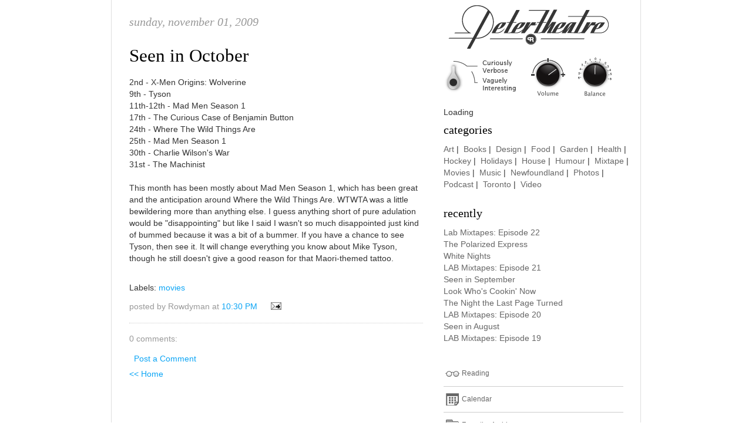

--- FILE ---
content_type: text/html; charset=UTF-8
request_url: http://blog.petertheatre.com/2009/11/seen-in-october.html
body_size: 6422
content:
<!DOCTYPE html PUBLIC "-//W3C//DTD XHTML 1.0 Strict//EN" "http://www.w3.org/TR/xhtml1/DTD/xhtml1-strict.dtd">

<html xmlns="http://www.w3.org/1999/xhtml" xml:lang="en" lang="en">
<head>
<!-- August 14, 2010: this version of petertheatre template -->

<title>PeterTheatre: Absurdly Quotidian</title>

<link href="http://www.petertheatre.com/styles/slider.css" rel="stylesheet" type="text/css">
<link href="http://www.petertheatre.com/styles/pt-styles.css" rel="stylesheet" type="text/css">
<link href="http://www.petertheatre.com/styles/icons.css" rel="stylesheet" type="text/css">

<script language="javascript" type="text/javascript" src="http://www.petertheatre.com/scripts/slider.js"></script>
 

<script type="text/javascript">(function() { (function(){function b(g){this.t={};this.tick=function(h,m,f){var n=f!=void 0?f:(new Date).getTime();this.t[h]=[n,m];if(f==void 0)try{window.console.timeStamp("CSI/"+h)}catch(q){}};this.getStartTickTime=function(){return this.t.start[0]};this.tick("start",null,g)}var a;if(window.performance)var e=(a=window.performance.timing)&&a.responseStart;var p=e>0?new b(e):new b;window.jstiming={Timer:b,load:p};if(a){var c=a.navigationStart;c>0&&e>=c&&(window.jstiming.srt=e-c)}if(a){var d=window.jstiming.load;
c>0&&e>=c&&(d.tick("_wtsrt",void 0,c),d.tick("wtsrt_","_wtsrt",e),d.tick("tbsd_","wtsrt_"))}try{a=null,window.chrome&&window.chrome.csi&&(a=Math.floor(window.chrome.csi().pageT),d&&c>0&&(d.tick("_tbnd",void 0,window.chrome.csi().startE),d.tick("tbnd_","_tbnd",c))),a==null&&window.gtbExternal&&(a=window.gtbExternal.pageT()),a==null&&window.external&&(a=window.external.pageT,d&&c>0&&(d.tick("_tbnd",void 0,window.external.startE),d.tick("tbnd_","_tbnd",c))),a&&(window.jstiming.pt=a)}catch(g){}})();window.tickAboveFold=function(b){var a=0;if(b.offsetParent){do a+=b.offsetTop;while(b=b.offsetParent)}b=a;b<=750&&window.jstiming.load.tick("aft")};var k=!1;function l(){k||(k=!0,window.jstiming.load.tick("firstScrollTime"))}window.addEventListener?window.addEventListener("scroll",l,!1):window.attachEvent("onscroll",l);
 })();</script><meta http-equiv="Content-Type" content="text/html; charset=UTF-8" />
<meta name="generator" content="Blogger" />
<link rel="icon" type="image/vnd.microsoft.icon" href="https://www.blogger.com/favicon.ico"/>
<link rel="alternate" type="application/atom+xml" title="Peter Theatre - Atom" href="http://blog.petertheatre.com/feeds/posts/default" />
<link rel="alternate" type="application/rss+xml" title="Peter Theatre - RSS" href="http://blog.petertheatre.com/feeds/posts/default?alt=rss" />
<link rel="service.post" type="application/atom+xml" title="Peter Theatre - Atom" href="https://www.blogger.com/feeds/4085213/posts/default" />
<link rel="alternate" type="application/atom+xml" title="Peter Theatre - Atom" href="http://blog.petertheatre.com/feeds/6480238597084902496/comments/default" />
<link rel="stylesheet" type="text/css" href="https://www.blogger.com/static/v1/v-css/1601750677-blog_controls.css"/>
<link rel="stylesheet" type="text/css" href="https://www.blogger.com/dyn-css/authorization.css?targetBlogID=4085213&zx=6ce9e34b-649d-4c0b-aaa9-ace4c62e4880"/>



<style type="text/css">
<!-- hides blogger navbar -->
#navbar-iframe {display:none !important;}


</style>
<meta name='google-adsense-platform-account' content='ca-host-pub-1556223355139109'/>
<meta name='google-adsense-platform-domain' content='blogspot.com'/>
<!-- --><style type="text/css">@import url(https://www.blogger.com/static/v1/v-css/navbar/3334278262-classic.css);
div.b-mobile {display:none;}
</style>

</head>
<link rel="icon" type="image/vnd.microsoft.icon" href="http://creativeleap.ca/favicon.ico"/>

<body><script type="text/javascript">
    function setAttributeOnload(object, attribute, val) {
      if(window.addEventListener) {
        window.addEventListener('load',
          function(){ object[attribute] = val; }, false);
      } else {
        window.attachEvent('onload', function(){ object[attribute] = val; });
      }
    }
  </script>
<div id="navbar-iframe-container"></div>
<script type="text/javascript" src="https://apis.google.com/js/platform.js"></script>
<script type="text/javascript">
      gapi.load("gapi.iframes:gapi.iframes.style.bubble", function() {
        if (gapi.iframes && gapi.iframes.getContext) {
          gapi.iframes.getContext().openChild({
              url: 'https://www.blogger.com/navbar/4085213?origin\x3dhttp://blog.petertheatre.com',
              where: document.getElementById("navbar-iframe-container"),
              id: "navbar-iframe"
          });
        }
      });
    </script>

<!-- Begin #content -->
<div id="content">


<!-- Begin #main -->
<div id="main"><div id="main2">



  
  <h2 class="date-header">Sunday, November 01, 2009</h2>
  

  
     
  <!-- Begin .post -->
  <div class="post"><a name="6480238597084902496"></a>
         
    <h1 class="post-title">
	 
    </h1>
        

<div class="post-body">
	<div>
      <div style="clear:both;"></div><h1>Seen in October&nbsp;</h1><p>2nd - X-Men Origins: Wolverine<br>9th - Tyson<br>11th-12th - Mad Men Season 1<br>17th - The Curious Case of Benjamin Button<br>24th - Where The Wild Things Are<br>25th -  Mad Men Season 1<br>30th - Charlie Wilson&#39;s War<br>31st - The Machinist<br /><br />This month has been mostly about Mad Men Season 1, which has been great and the anticipation around Where the Wild Things Are. WTWTA was a little bewildering more than anything else. I guess anything short of pure adulation would be "disappointing" but like I said I wasn't so much disappointed just kind of bummed because it was a bit of a bummer.  If you have a chance to see Tyson, then see it. It will change everything you know about Mike Tyson, though he still doesn't give a good reason for that Maori-themed tattoo.<div style="clear:both; padding-bottom:0.25em"></div><p class="blogger-labels">Labels: <a rel='tag' href="http://blog.petertheatre.com/search/label/movies">movies</a></p>

   
 </div>
    </div>
    
<p class="post-footer">
      <em>posted by Rowdyman at <a href="http://blog.petertheatre.com/2009/11/seen-in-october.html" title="permanent link">10:30 PM</a></em>
        <span class="item-action"><a href="https://www.blogger.com/email-post/4085213/6480238597084902496" title="Email Post"><img class="icon-action" alt="" src="https://resources.blogblog.com/img/icon18_email.gif" height="13" width="18"/></a></span><span class="item-control blog-admin pid-801870661"><a style="border:none;" href="https://www.blogger.com/post-edit.g?blogID=4085213&postID=6480238597084902496&from=pencil" title="Edit Post"><img class="icon-action" alt="" src="https://resources.blogblog.com/img/icon18_edit_allbkg.gif" height="18" width="18"></a></span>

</p>
  
</div>
  <!-- End .post -->
  
  
  
  <!-- Begin #comments -->
 
  <div id="comments">

	<a name="comments"></a>
        <h4>0 Comments:</h4>
        <dl id="comments-block">
      
    </dl>
		<p class="comment-timestamp">

    <a class="comment-link" href="https://www.blogger.com/comment/fullpage/post/4085213/6480238597084902496" onclick="window.open(this.href, 'bloggerPopup', 'toolbar=0,scrollbars=1,location=0,statusbar=1,menubar=0,resizable=1,width=400,height=450');return false;">Post a Comment</a>
    </p>
    
   

		<p class="comment-timestamp">
	<a href="http://blog.petertheatre.com/">&lt;&lt; Home</a>
    </p>
    </div>



  <!-- End #comments -->


</div></div>
<!-- End #main -->





<!-- Begin #sidebar -->
<div id="sidebar" style="text-align:left;">


  <!-- Begin #profile-container 

   
   
   End #profile -->

<div>

<a href="http://peterverse.blogspot.com/" title="Back to Main."><img src="http://www.petertheatre.com/graphics/pt-block.png"/></a><br/><br/>


<!---Search -->
<div id="cse" style="width:100%">Loading</div>
<script src="http://www.google.com/jsapi" type="text/javascript"></script>
<script type="text/javascript">
  google.load('search', '1', {language : 'en'});
  google.setOnLoadCallback(function(){
    var customSearchControl = new google.search.CustomSearchControl('017335050190617513133:gimvm0nm_9y');
    customSearchControl.setResultSetSize(google.search.Search.FILTERED_CSE_RESULTSET);
    customSearchControl.draw('cse');
  }, true);
</script>
<link rel="stylesheet" href="http://www.google.com/cse/style/look/minimalist.css" type="text/css" />
<style type="text/css">
  .gsc-control-cse {
    font-family: Arial, sans-serif;
	background-image:url(http://www.petertheatre.com/graphics/css/body-bg.jpg);
	background-repeat:repeat-x;
	background-position:0px -24px;
  }
  input.gsc-input {
    border-color: #777777;
  }
  input.gsc-search-button {
    border-color: #333333;
    background-color: #333333;
  }
  .gsc-tabHeader.gsc-tabhInactive {
    border-color: #777777;
    background-color: #777777;
  }
  .gsc-tabHeader.gsc-tabhActive {
    border-color: #333333;
    background-color: #333333;
  }
  .gsc-tabsArea {
    border-color: #333333;
  }
  .gsc-webResult.gsc-result {
    border-color: #FFFFFF;
    background-color: #FFFFFF;
  }
  .gsc-webResult.gsc-result:hover {
    border-color: #000000;
    background-color: #FFFFFF;
  }
  .gs-webResult.gs-result a.gs-title:link,
  .gs-webResult.gs-result a.gs-title:link b {
    color: #444444;
  }
  .gs-webResult.gs-result a.gs-title:visited,
  .gs-webResult.gs-result a.gs-title:visited b {
    color: #444444;
  }
  .gs-webResult.gs-result a.gs-title:hover,
  .gs-webResult.gs-result a.gs-title:hover b {
    color: #444444;
  }
  .gs-webResult.gs-result a.gs-title:active,
  .gs-webResult.gs-result a.gs-title:active b {
    color: #777777;
  }
  .gsc-cursor-page {
    color: #444444;
  }
  a.gsc-trailing-more-results:link {
    color: #444444;
  }
  .gs-webResult.gs-result .gs-snippet {
    color: #333333;
  }
  .gs-webResult.gs-result .gs-visibleUrl {
    color: #000000;
  }
  .gs-webResult.gs-result .gs-visibleUrl-short {
    color: #000000;
  }
  .gsc-cursor-box {
    border-color: #FFFFFF;
  }
  .gsc-results .gsc-cursor-page {
    border-color: #777777;
    background-color: #FFFFFF;
  }
  .gsc-results .gsc-cursor-page.gsc-cursor-current-page {
    border-color: #333333;
    background-color: #333333;
  }
  .gs-promotion.gs-result {
    border-color: #CCCCCC;
    background-color: #E6E6E6;
  }
  .gs-promotion.gs-result a.gs-title:link {
    color: #0000CC;
  }
  .gs-promotion.gs-result a.gs-title:visited {
    color: #0000CC;
  }
  .gs-promotion.gs-result a.gs-title:hover {
    color: #444444;
  }
  .gs-promotion.gs-result a.gs-title:active {
    color: #00CC00;
  }
  .gs-promotion.gs-result .gs-snippet {
    color: #333333;
  }
  .gs-promotion.gs-result .gs-visibleUrl,
  .gs-promotion.gs-result .gs-visibleUrl-short {
    color: #00CC00;
  }
</style>
<!---Search Ends -->


<h2 class="sidebar-title">Categories</h2>
<ul id="categories">
    <li>
    <a href="http://peterverse.blogspot.com/search/label/art">Art</a>&nbsp;|&nbsp; 
    <a href="http://peterverse.blogspot.com/search/label/books">Books</a>&nbsp;|&nbsp;
    <a href="http://peterverse.blogspot.com/search/label/design">Design</a>&nbsp;|&nbsp; 
    <a href="http://peterverse.blogspot.com/search/label/food">Food</a>&nbsp;|&nbsp; 
    <a href="http://peterverse.blogspot.com/search/label/garden">Garden</a>&nbsp;|&nbsp; 
    <a href="http://peterverse.blogspot.com/search/label/health">Health</a>&nbsp;|&nbsp; 
    <a href="http://peterverse.blogspot.com/search/label/hockey">Hockey</a>&nbsp;|&nbsp;
    <a href="http://peterverse.blogspot.com/search/label/holidays">Holidays</a>&nbsp;|&nbsp; 
    <a href="http://peterverse.blogspot.com/search/label/house">House</a>&nbsp;|&nbsp; 
    <a href="http://peterverse.blogspot.com/search/label/humour">Humour</a>&nbsp;|&nbsp; 
    <a href="http://peterverse.blogspot.com/search/label/mixtape">Mixtape</a>&nbsp;|&nbsp;  
    <a href="http://peterverse.blogspot.com/search/label/movies">Movies</a>&nbsp;|&nbsp; 
    <a href="http://peterverse.blogspot.com/search/label/music">Music</a>&nbsp;|&nbsp; 
    <a href="http://peterverse.blogspot.com/search/label/Newfoundland">Newfoundland</a>&nbsp;|&nbsp; 
    <a href="http://peterverse.blogspot.com/search/label/photos">Photos</a>&nbsp;|&nbsp; 
    <a href="http://peterverse.blogspot.com/search/label/podcast">Podcast</a>&nbsp;|&nbsp; 
    <a href="http://peterverse.blogspot.com/search/label/Toronto">Toronto</a>&nbsp;|&nbsp; 
    <a href="http://peterverse.blogspot.com/search/label/video">Video</a>
    </li>
</ul>


<h2 class="sidebar-title">Recently</h2>
   <ul id="recently">
    
        <li><a href="http://blog.petertheatre.com/2009/10/lab-mixtapes-episode-22_16.html">Lab Mixtapes: Episode 22</a></li>
     
        <li><a href="http://blog.petertheatre.com/2009/10/its-uncanny.html">The Polarized Express</a></li>
     
        <li><a href="http://blog.petertheatre.com/2009/10/white-nights.html">White Nights</a></li>
     
        <li><a href="http://blog.petertheatre.com/2009/10/lab-mixtapes-episode-21.html">LAB Mixtapes: Episode 21</a></li>
     
        <li><a href="http://blog.petertheatre.com/2009/09/seen-in-september.html">Seen in September</a></li>
     
        <li><a href="http://blog.petertheatre.com/2009/09/look-whos-cookin-now.html">Look Who&#39;s Cookin&#39; Now</a></li>
     
        <li><a href="http://blog.petertheatre.com/2009/09/night-last-page-turned.html">The Night the Last Page Turned</a></li>
     
        <li><a href="http://blog.petertheatre.com/2009/09/lab-mixtapes-episode-20.html">LAB Mixtapes: Episode 20</a></li>
     
        <li><a href="http://blog.petertheatre.com/2009/09/seen-in-august.html">Seen in August</a></li>
     
        <li><a href="http://blog.petertheatre.com/2009/08/lab-mixtapes-episode-19.html">LAB Mixtapes: Episode 19</a></li>
     
  </ul>
 
</div>


<!-- Photos placeholder	
<div class="dhtmlgoodies_question"><span class="pics">Photos</span></div>

<div class="dhtmlgoodies_answer">
  
 <div>
Photos Go Here?
  </div>
</div>
-->	

<div class="dhtmlgoodies_question"><span class="reading">Reading</span></div>

	<div class="dhtmlgoodies_answer">
		<div>
			<object data="http://booksondeck.blogspot.com/" type="text/html"  height="400"></object>
		</div>
	</div>


<div class="dhtmlgoodies_question"><span class="cal">Calendar</span></div>

	<div class="dhtmlgoodies_answer">
		<div>
          <iframe src="https://calendar.google.com/calendar/embed?height=400&amp;wkst=2&amp;bgcolor=%23ffffff&amp;ctz=America%2FToronto&amp;src=cGV0ZXJyb2dlcnNlc3FAZ21haWwuY29t&amp;src=ZW4uY2FuYWRpYW4jaG9saWRheUBncm91cC52LmNhbGVuZGFyLmdvb2dsZS5jb20&amp;color=%2344a703&amp;color=%23E67C73&amp;mode=AGENDA&amp;showPrint=0&amp;showTabs=0&amp;showCalendars=0&amp;showTitle=0" style="border-width:0" width="400" height="400" frameborder="0" scrolling="no"></iframe>
		</div>
	</div>

<div class="dhtmlgoodies_question"><span class="folder">From the Archives</span></div>

	<div class="dhtmlgoodies_answer">
		<div>
			<ul class="archive-list">
				
				 <li><a href="http://blog.petertheatre.com/2003/01/">January 2003</a></li>
				
				 <li><a href="http://blog.petertheatre.com/2003/02/">February 2003</a></li>
				
				 <li><a href="http://blog.petertheatre.com/2003/06/">June 2003</a></li>
				
				 <li><a href="http://blog.petertheatre.com/2003/09/">September 2003</a></li>
				
				 <li><a href="http://blog.petertheatre.com/2003/10/">October 2003</a></li>
				
				 <li><a href="http://blog.petertheatre.com/2004/03/">March 2004</a></li>
				
				 <li><a href="http://blog.petertheatre.com/2004/09/">September 2004</a></li>
				
				 <li><a href="http://blog.petertheatre.com/2004/10/">October 2004</a></li>
				
				 <li><a href="http://blog.petertheatre.com/2004/11/">November 2004</a></li>
				
				 <li><a href="http://blog.petertheatre.com/2004/12/">December 2004</a></li>
				
				 <li><a href="http://blog.petertheatre.com/2005/01/">January 2005</a></li>
				
				 <li><a href="http://blog.petertheatre.com/2005/03/">March 2005</a></li>
				
				 <li><a href="http://blog.petertheatre.com/2005/05/">May 2005</a></li>
				
				 <li><a href="http://blog.petertheatre.com/2005/07/">July 2005</a></li>
				
				 <li><a href="http://blog.petertheatre.com/2005/09/">September 2005</a></li>
				
				 <li><a href="http://blog.petertheatre.com/2006/06/">June 2006</a></li>
				
				 <li><a href="http://blog.petertheatre.com/2006/07/">July 2006</a></li>
				
				 <li><a href="http://blog.petertheatre.com/2006/08/">August 2006</a></li>
				
				 <li><a href="http://blog.petertheatre.com/2006/09/">September 2006</a></li>
				
				 <li><a href="http://blog.petertheatre.com/2006/10/">October 2006</a></li>
				
				 <li><a href="http://blog.petertheatre.com/2006/11/">November 2006</a></li>
				
				 <li><a href="http://blog.petertheatre.com/2006/12/">December 2006</a></li>
				
				 <li><a href="http://blog.petertheatre.com/2007/01/">January 2007</a></li>
				
				 <li><a href="http://blog.petertheatre.com/2007/02/">February 2007</a></li>
				
				 <li><a href="http://blog.petertheatre.com/2007/03/">March 2007</a></li>
				
				 <li><a href="http://blog.petertheatre.com/2007/04/">April 2007</a></li>
				
				 <li><a href="http://blog.petertheatre.com/2007/05/">May 2007</a></li>
				
				 <li><a href="http://blog.petertheatre.com/2007/06/">June 2007</a></li>
				
				 <li><a href="http://blog.petertheatre.com/2007/07/">July 2007</a></li>
				
				 <li><a href="http://blog.petertheatre.com/2007/08/">August 2007</a></li>
				
				 <li><a href="http://blog.petertheatre.com/2007/09/">September 2007</a></li>
				
				 <li><a href="http://blog.petertheatre.com/2007/10/">October 2007</a></li>
				
				 <li><a href="http://blog.petertheatre.com/2007/11/">November 2007</a></li>
				
				 <li><a href="http://blog.petertheatre.com/2007/12/">December 2007</a></li>
				
				 <li><a href="http://blog.petertheatre.com/2008/01/">January 2008</a></li>
				
				 <li><a href="http://blog.petertheatre.com/2008/02/">February 2008</a></li>
				
				 <li><a href="http://blog.petertheatre.com/2008/03/">March 2008</a></li>
				
				 <li><a href="http://blog.petertheatre.com/2008/04/">April 2008</a></li>
				
				 <li><a href="http://blog.petertheatre.com/2008/05/">May 2008</a></li>
				
				 <li><a href="http://blog.petertheatre.com/2008/06/">June 2008</a></li>
				
				 <li><a href="http://blog.petertheatre.com/2008/07/">July 2008</a></li>
				
				 <li><a href="http://blog.petertheatre.com/2008/08/">August 2008</a></li>
				
				 <li><a href="http://blog.petertheatre.com/2008/09/">September 2008</a></li>
				
				 <li><a href="http://blog.petertheatre.com/2008/10/">October 2008</a></li>
				
				 <li><a href="http://blog.petertheatre.com/2008/11/">November 2008</a></li>
				
				 <li><a href="http://blog.petertheatre.com/2008/12/">December 2008</a></li>
				
				 <li><a href="http://blog.petertheatre.com/2009/01/">January 2009</a></li>
				
				 <li><a href="http://blog.petertheatre.com/2009/02/">February 2009</a></li>
				
				 <li><a href="http://blog.petertheatre.com/2009/03/">March 2009</a></li>
				
				 <li><a href="http://blog.petertheatre.com/2009/04/">April 2009</a></li>
				
				 <li><a href="http://blog.petertheatre.com/2009/05/">May 2009</a></li>
				
				 <li><a href="http://blog.petertheatre.com/2009/06/">June 2009</a></li>
				
				 <li><a href="http://blog.petertheatre.com/2009/07/">July 2009</a></li>
				
				 <li><a href="http://blog.petertheatre.com/2009/08/">August 2009</a></li>
				
				 <li><a href="http://blog.petertheatre.com/2009/09/">September 2009</a></li>
				
				 <li><a href="http://blog.petertheatre.com/2009/10/">October 2009</a></li>
				
				 <li><a href="http://blog.petertheatre.com/2009/11/">November 2009</a></li>
				
				 <li><a href="http://blog.petertheatre.com/2009/12/">December 2009</a></li>
				
				 <li><a href="http://blog.petertheatre.com/2010/01/">January 2010</a></li>
				
				 <li><a href="http://blog.petertheatre.com/2010/02/">February 2010</a></li>
				
				 <li><a href="http://blog.petertheatre.com/2010/03/">March 2010</a></li>
				
				 <li><a href="http://blog.petertheatre.com/2010/04/">April 2010</a></li>
				
				 <li><a href="http://blog.petertheatre.com/2010/05/">May 2010</a></li>
				
				 <li><a href="http://blog.petertheatre.com/2010/06/">June 2010</a></li>
				
				 <li><a href="http://blog.petertheatre.com/2010/07/">July 2010</a></li>
				
				 <li><a href="http://blog.petertheatre.com/2010/08/">August 2010</a></li>
				
				 <li><a href="http://blog.petertheatre.com/2010/09/">September 2010</a></li>
				
				 <li><a href="http://blog.petertheatre.com/2010/10/">October 2010</a></li>
				
				 <li><a href="http://blog.petertheatre.com/2010/11/">November 2010</a></li>
				
				 <li><a href="http://blog.petertheatre.com/2010/12/">December 2010</a></li>
				
				 <li><a href="http://blog.petertheatre.com/2011/01/">January 2011</a></li>
				
				 <li><a href="http://blog.petertheatre.com/2011/02/">February 2011</a></li>
				
				 <li><a href="http://blog.petertheatre.com/2011/03/">March 2011</a></li>
				
				 <li><a href="http://blog.petertheatre.com/2011/04/">April 2011</a></li>
				
				 <li><a href="http://blog.petertheatre.com/2011/05/">May 2011</a></li>
				
				 <li><a href="http://blog.petertheatre.com/2011/06/">June 2011</a></li>
				
				 <li><a href="http://blog.petertheatre.com/2011/07/">July 2011</a></li>
				
				 <li><a href="http://blog.petertheatre.com/2011/08/">August 2011</a></li>
				
				 <li><a href="http://blog.petertheatre.com/2011/09/">September 2011</a></li>
				
				 <li><a href="http://blog.petertheatre.com/2011/10/">October 2011</a></li>
				
				 <li><a href="http://blog.petertheatre.com/2011/11/">November 2011</a></li>
				
				 <li><a href="http://blog.petertheatre.com/2011/12/">December 2011</a></li>
				
				 <li><a href="http://blog.petertheatre.com/2012/01/">January 2012</a></li>
				
				 <li><a href="http://blog.petertheatre.com/2012/02/">February 2012</a></li>
				
				 <li><a href="http://blog.petertheatre.com/2012/03/">March 2012</a></li>
				
				 <li><a href="http://blog.petertheatre.com/2012/04/">April 2012</a></li>
				
				 <li><a href="http://blog.petertheatre.com/2012/05/">May 2012</a></li>
				
				 <li><a href="http://blog.petertheatre.com/2012/06/">June 2012</a></li>
				
				 <li><a href="http://blog.petertheatre.com/2012/07/">July 2012</a></li>
				
				 <li><a href="http://blog.petertheatre.com/2012/08/">August 2012</a></li>
				
				 <li><a href="http://blog.petertheatre.com/2012/09/">September 2012</a></li>
				
				 <li><a href="http://blog.petertheatre.com/2012/10/">October 2012</a></li>
				
				 <li><a href="http://blog.petertheatre.com/2012/11/">November 2012</a></li>
				
				 <li><a href="http://blog.petertheatre.com/2012/12/">December 2012</a></li>
				
				 <li><a href="http://blog.petertheatre.com/2013/01/">January 2013</a></li>
				
				 <li><a href="http://blog.petertheatre.com/2013/02/">February 2013</a></li>
				
				 <li><a href="http://blog.petertheatre.com/2013/03/">March 2013</a></li>
				
				 <li><a href="http://blog.petertheatre.com/2013/04/">April 2013</a></li>
				
				 <li><a href="http://blog.petertheatre.com/2013/05/">May 2013</a></li>
				
				 <li><a href="http://blog.petertheatre.com/2013/06/">June 2013</a></li>
				
				 <li><a href="http://blog.petertheatre.com/2013/07/">July 2013</a></li>
				
				 <li><a href="http://blog.petertheatre.com/2013/08/">August 2013</a></li>
				
				 <li><a href="http://blog.petertheatre.com/2013/09/">September 2013</a></li>
				
				 <li><a href="http://blog.petertheatre.com/2013/10/">October 2013</a></li>
				
				 <li><a href="http://blog.petertheatre.com/2013/11/">November 2013</a></li>
				
				 <li><a href="http://blog.petertheatre.com/2013/12/">December 2013</a></li>
				
				 <li><a href="http://blog.petertheatre.com/2014/01/">January 2014</a></li>
				
				 <li><a href="http://blog.petertheatre.com/2014/02/">February 2014</a></li>
				
				 <li><a href="http://blog.petertheatre.com/2014/03/">March 2014</a></li>
				
				 <li><a href="http://blog.petertheatre.com/2014/04/">April 2014</a></li>
				
				 <li><a href="http://blog.petertheatre.com/2014/05/">May 2014</a></li>
				
				 <li><a href="http://blog.petertheatre.com/2014/06/">June 2014</a></li>
				
				 <li><a href="http://blog.petertheatre.com/2014/07/">July 2014</a></li>
				
				 <li><a href="http://blog.petertheatre.com/2014/08/">August 2014</a></li>
				
				 <li><a href="http://blog.petertheatre.com/2014/09/">September 2014</a></li>
				
				 <li><a href="http://blog.petertheatre.com/2014/10/">October 2014</a></li>
				
				 <li><a href="http://blog.petertheatre.com/2014/11/">November 2014</a></li>
				
				 <li><a href="http://blog.petertheatre.com/2014/12/">December 2014</a></li>
				
				 <li><a href="http://blog.petertheatre.com/2015/01/">January 2015</a></li>
				
				 <li><a href="http://blog.petertheatre.com/2015/02/">February 2015</a></li>
				
				 <li><a href="http://blog.petertheatre.com/2015/03/">March 2015</a></li>
				
				 <li><a href="http://blog.petertheatre.com/2015/04/">April 2015</a></li>
				
				 <li><a href="http://blog.petertheatre.com/2015/05/">May 2015</a></li>
				
				 <li><a href="http://blog.petertheatre.com/2015/06/">June 2015</a></li>
				
				 <li><a href="http://blog.petertheatre.com/2015/07/">July 2015</a></li>
				
				 <li><a href="http://blog.petertheatre.com/2015/08/">August 2015</a></li>
				
				 <li><a href="http://blog.petertheatre.com/2015/09/">September 2015</a></li>
				
				 <li><a href="http://blog.petertheatre.com/2015/10/">October 2015</a></li>
				
				 <li><a href="http://blog.petertheatre.com/2015/11/">November 2015</a></li>
				
				 <li><a href="http://blog.petertheatre.com/2015/12/">December 2015</a></li>
				
				 <li><a href="http://blog.petertheatre.com/2016/01/">January 2016</a></li>
				
				 <li><a href="http://blog.petertheatre.com/2016/02/">February 2016</a></li>
				
				 <li><a href="http://blog.petertheatre.com/2016/03/">March 2016</a></li>
				
				 <li><a href="http://blog.petertheatre.com/2016/04/">April 2016</a></li>
				
				 <li><a href="http://blog.petertheatre.com/2016/05/">May 2016</a></li>
				
				 <li><a href="http://blog.petertheatre.com/2016/06/">June 2016</a></li>
				
				 <li><a href="http://blog.petertheatre.com/2016/07/">July 2016</a></li>
				
				 <li><a href="http://blog.petertheatre.com/2016/08/">August 2016</a></li>
				
				 <li><a href="http://blog.petertheatre.com/2016/09/">September 2016</a></li>
				
				 <li><a href="http://blog.petertheatre.com/2016/10/">October 2016</a></li>
				
				 <li><a href="http://blog.petertheatre.com/2016/11/">November 2016</a></li>
				
				 <li><a href="http://blog.petertheatre.com/2016/12/">December 2016</a></li>
				
				 <li><a href="http://blog.petertheatre.com/2017/01/">January 2017</a></li>
				
				 <li><a href="http://blog.petertheatre.com/2017/02/">February 2017</a></li>
				
				 <li><a href="http://blog.petertheatre.com/2017/03/">March 2017</a></li>
				
				 <li><a href="http://blog.petertheatre.com/2017/04/">April 2017</a></li>
				
				 <li><a href="http://blog.petertheatre.com/2017/05/">May 2017</a></li>
				
				 <li><a href="http://blog.petertheatre.com/2017/06/">June 2017</a></li>
				
				 <li><a href="http://blog.petertheatre.com/2017/07/">July 2017</a></li>
				
				 <li><a href="http://blog.petertheatre.com/2017/08/">August 2017</a></li>
				
				 <li><a href="http://blog.petertheatre.com/2017/09/">September 2017</a></li>
				
				 <li><a href="http://blog.petertheatre.com/2017/10/">October 2017</a></li>
				
				 <li><a href="http://blog.petertheatre.com/2017/11/">November 2017</a></li>
				
				 <li><a href="http://blog.petertheatre.com/2017/12/">December 2017</a></li>
				
				 <li><a href="http://blog.petertheatre.com/2018/01/">January 2018</a></li>
				
				 <li><a href="http://blog.petertheatre.com/2018/02/">February 2018</a></li>
				
				 <li><a href="http://blog.petertheatre.com/2018/03/">March 2018</a></li>
				
				 <li><a href="http://blog.petertheatre.com/2018/04/">April 2018</a></li>
				
				 <li><a href="http://blog.petertheatre.com/2018/05/">May 2018</a></li>
				
				 <li><a href="http://blog.petertheatre.com/2018/06/">June 2018</a></li>
				
				 <li><a href="http://blog.petertheatre.com/2018/07/">July 2018</a></li>
				
				 <li><a href="http://blog.petertheatre.com/2018/08/">August 2018</a></li>
				
				 <li><a href="http://blog.petertheatre.com/2018/09/">September 2018</a></li>
				
				 <li><a href="http://blog.petertheatre.com/2018/10/">October 2018</a></li>
				
				 <li><a href="http://blog.petertheatre.com/2018/11/">November 2018</a></li>
				
				 <li><a href="http://blog.petertheatre.com/2018/12/">December 2018</a></li>
				
				 <li><a href="http://blog.petertheatre.com/2019/01/">January 2019</a></li>
				
				 <li><a href="http://blog.petertheatre.com/2019/02/">February 2019</a></li>
				
				 <li><a href="http://blog.petertheatre.com/2019/03/">March 2019</a></li>
				
				 <li><a href="http://blog.petertheatre.com/2019/04/">April 2019</a></li>
				
				 <li><a href="http://blog.petertheatre.com/2019/05/">May 2019</a></li>
				
				 <li><a href="http://blog.petertheatre.com/2019/06/">June 2019</a></li>
				
				 <li><a href="http://blog.petertheatre.com/2019/07/">July 2019</a></li>
				
				 <li><a href="http://blog.petertheatre.com/2019/08/">August 2019</a></li>
				
				 <li><a href="http://blog.petertheatre.com/2019/09/">September 2019</a></li>
				
				 <li><a href="http://blog.petertheatre.com/2019/10/">October 2019</a></li>
				
				 <li><a href="http://blog.petertheatre.com/2019/11/">November 2019</a></li>
				
				 <li><a href="http://blog.petertheatre.com/2019/12/">December 2019</a></li>
				
				 <li><a href="http://blog.petertheatre.com/2020/01/">January 2020</a></li>
				
				 <li><a href="http://blog.petertheatre.com/2020/03/">March 2020</a></li>
				
				 <li><a href="http://blog.petertheatre.com/2020/04/">April 2020</a></li>
				
				 <li><a href="http://blog.petertheatre.com/2020/05/">May 2020</a></li>
				
				 <li><a href="http://blog.petertheatre.com/2020/06/">June 2020</a></li>
				
				 <li><a href="http://blog.petertheatre.com/2020/07/">July 2020</a></li>
				
				 <li><a href="http://blog.petertheatre.com/2020/08/">August 2020</a></li>
				
				 <li><a href="http://blog.petertheatre.com/2020/09/">September 2020</a></li>
				
				 <li><a href="http://blog.petertheatre.com/2020/11/">November 2020</a></li>
				
				 <li><a href="http://blog.petertheatre.com/2020/12/">December 2020</a></li>
				
				 <li><a href="http://blog.petertheatre.com/2021/01/">January 2021</a></li>
				
				 <li><a href="http://blog.petertheatre.com/2021/02/">February 2021</a></li>
				
				 <li><a href="http://blog.petertheatre.com/2021/03/">March 2021</a></li>
				
				 <li><a href="http://blog.petertheatre.com/2021/04/">April 2021</a></li>
				
				 <li><a href="http://blog.petertheatre.com/2021/05/">May 2021</a></li>
				
				 <li><a href="http://blog.petertheatre.com/2021/06/">June 2021</a></li>
				
				 <li><a href="http://blog.petertheatre.com/2021/07/">July 2021</a></li>
				
				 <li><a href="http://blog.petertheatre.com/2021/08/">August 2021</a></li>
				
				 <li><a href="http://blog.petertheatre.com/2021/09/">September 2021</a></li>
				
				 <li><a href="http://blog.petertheatre.com/2021/10/">October 2021</a></li>
				
				 <li><a href="http://blog.petertheatre.com/2021/11/">November 2021</a></li>
				
				 <li><a href="http://blog.petertheatre.com/2022/01/">January 2022</a></li>
				
				 <li><a href="http://blog.petertheatre.com/2022/02/">February 2022</a></li>
				
				 <li><a href="http://blog.petertheatre.com/2022/03/">March 2022</a></li>
				
				 <li><a href="http://blog.petertheatre.com/2022/04/">April 2022</a></li>
				
				 <li><a href="http://blog.petertheatre.com/2022/05/">May 2022</a></li>
				
				 <li><a href="http://blog.petertheatre.com/2022/06/">June 2022</a></li>
				
				 <li><a href="http://blog.petertheatre.com/2022/07/">July 2022</a></li>
				
				 <li><a href="http://blog.petertheatre.com/2022/08/">August 2022</a></li>
				
				 <li><a href="http://blog.petertheatre.com/2022/09/">September 2022</a></li>
				
				 <li><a href="http://blog.petertheatre.com/2022/10/">October 2022</a></li>
				
				 <li><a href="http://blog.petertheatre.com/2022/11/">November 2022</a></li>
				
				 <li><a href="http://blog.petertheatre.com/2022/12/">December 2022</a></li>
				
				 <li><a href="http://blog.petertheatre.com/2023/01/">January 2023</a></li>
				
				 <li><a href="http://blog.petertheatre.com/2023/02/">February 2023</a></li>
				
				 <li><a href="http://blog.petertheatre.com/2023/03/">March 2023</a></li>
				
				 <li><a href="http://blog.petertheatre.com/2023/04/">April 2023</a></li>
				
				 <li><a href="http://blog.petertheatre.com/2023/05/">May 2023</a></li>
				
				 <li><a href="http://blog.petertheatre.com/2023/06/">June 2023</a></li>
				
				 <li><a href="http://blog.petertheatre.com/2023/08/">August 2023</a></li>
				
				 <li><a href="http://blog.petertheatre.com/2023/09/">September 2023</a></li>
				
				 <li><a href="http://blog.petertheatre.com/2023/10/">October 2023</a></li>
				
				 <li><a href="http://blog.petertheatre.com/2023/11/">November 2023</a></li>
				
				 <li><a href="http://blog.petertheatre.com/2023/12/">December 2023</a></li>
				
				 <li><a href="http://blog.petertheatre.com/2024/01/">January 2024</a></li>
				
				 <li><a href="http://blog.petertheatre.com/2024/02/">February 2024</a></li>
				
				 <li><a href="http://blog.petertheatre.com/2024/03/">March 2024</a></li>
				
				 <li><a href="http://blog.petertheatre.com/2024/04/">April 2024</a></li>
				
				 <li><a href="http://blog.petertheatre.com/2024/05/">May 2024</a></li>
				
				 <li><a href="http://blog.petertheatre.com/2024/06/">June 2024</a></li>
				
				 <li><a href="http://blog.petertheatre.com/2024/07/">July 2024</a></li>
				
				 <li><a href="http://blog.petertheatre.com/2024/08/">August 2024</a></li>
				
				 <li><a href="http://blog.petertheatre.com/2024/09/">September 2024</a></li>
				
				 <li><a href="http://blog.petertheatre.com/2024/10/">October 2024</a></li>
				
				 <li><a href="http://blog.petertheatre.com/2024/11/">November 2024</a></li>
				
				 <li><a href="http://blog.petertheatre.com/2024/12/">December 2024</a></li>
				
				 <li><a href="http://blog.petertheatre.com/2025/01/">January 2025</a></li>
				
				 <li><a href="http://blog.petertheatre.com/2025/02/">February 2025</a></li>
				
				 <li><a href="http://blog.petertheatre.com/2025/03/">March 2025</a></li>
				
				 <li><a href="http://blog.petertheatre.com/2025/04/">April 2025</a></li>
				
				 <li><a href="http://blog.petertheatre.com/2025/05/">May 2025</a></li>
				
				 <li><a href="http://blog.petertheatre.com/2025/06/">June 2025</a></li>
				
				 <li><a href="http://blog.petertheatre.com/2025/07/">July 2025</a></li>
				
				 <li><a href="http://blog.petertheatre.com/2025/08/">August 2025</a></li>
				
				 <li><a href="http://blog.petertheatre.com/2025/09/">September 2025</a></li>
				
				 <li><a href="http://blog.petertheatre.com/2025/10/">October 2025</a></li>
				
				 <li><a href="http://blog.petertheatre.com/2025/11/">November 2025</a></li>
				
				 <li><a href="http://blog.petertheatre.com/2025/12/">December 2025</a></li>
				
				 <li><a href="http://blog.petertheatre.com/2026/01/">January 2026</a></li>
				
			</ul>
		</div>
	</div>

<br /> 

<h2 class="sidebar-title">Other Sites of Note</h2>

<a href="http://www.creativeleap.ca" title="Opens in a new window." target="_blank" class="batteries">Creative Leap</a><br />
<a href="http://bellamacchina.org" title="Opens in a new window." target="_blank" class="batteries">Bella Macchina</a><br />

<a href="https://www.instagram.com/peterrogersesq/" class="pics">Follow Me on Instagram</a><br/>
  
<div>
<a href="http://blog.petertheatre.com/rss.xml" class="rss" target="_blank" title="RSS Feed" alt="RSS Feed">
Subscribe
</a>
</div>
<!-- Podcast feed that is now dead
<div>
 <a href="itpc://journal.bellamacchina.org/petecast/rss.xml" class="itunesFeed">Listen in iTunes</a>
<br /> &nbsp;
</div>
-->

<p id="powered-by"><a href="http://www.blogger.com"><img src="http://www.petertheatre.com/graphics/bloggerbutton.gif" alt="Powered by Blogger" /></a></p>

</div>
<!-- End #content -->



<!-- Begin #footer -->
<div id="footer"><hr />
  <p><!--This is an optional footer. If you want text here, place it inside these tags, and remove this comment. --> &copy;2003-2010 Peter Rogers. All Rights Reserved.</p>

</div>
<!-- End #footer -->

</body>

</html>

--- FILE ---
content_type: text/html; charset=UTF-8
request_url: http://booksondeck.blogspot.com/
body_size: 1127
content:
<!DOCTYPE html PUBLIC "-//W3C//DTD XHTML 1.0 Strict//EN" "http://www.w3.org/TR/xhtml1/DTD/xhtml1-strict.dtd"><html><head><meta name='google-adsense-platform-account' content='ca-host-pub-1556223355139109'/>
<meta name='google-adsense-platform-domain' content='blogspot.com'/>
</head><body>
<style type="text/css">

body {
  background:#fff;
  
  margin:0;
  padding:0px 0px;
  font-family: "Lucida Grande",Geneva,Arial,Verdana,sans-serif;
  text-align:center;
  color:#333;
  font-size/* */:/**/12px;
  font-size: /**/12px;
  }
a:link {
  color:#666;
  text-decoration:bold;
  }
a:visited {
  color:#666;
  text-decoration:bold;
  }
a:hover {
  color:#990000;
  text-decoration:bold;
  }
a img {
  border-width:0;
  }

</style>

<!-- Begin #content -->
<div id="content">


<!-- Begin #main -->
<div id="main"><div id="main2">



    
  
     
  <!-- Begin .post -->
  <div class="post"><a name="5240605113605524752"></a>
         
    <h3 class="post-title">
	 
	 Real Tigers
	 
    </h3>
    

	         <div class="post-body" style="border:0px;text-decoration:none;">
	<div>
      <div style="clear:both;"></div><a href="https://www.google.ca/books/edition/Real_Tigers/UOysCAAAQBAJ?hl=en&gbpv=1&printsec=frontcover" target="_blank"><img src="https://images-na.ssl-images-amazon.com/images/S/compressed.photo.goodreads.com/books/1432532043i/25279701.jpg" width="200"/></a><div style="clear:both; padding-bottom:0.25em"></div>
    </div>
    </div>
    
     <!--<p class="post-footer">
      <em>posted by Rowdyman at 
    <a class="post-footer-link" href="http://booksondeck.blogspot.com/2025/07/real-tigers.html" title="permanent link"> 4:53 PM </a></em>
      

  <span class="item-control blog-admin pid-1403979214"><a style="border:none;" href="https://www.blogger.com/post-edit.g?blogID=2366994610839797921&postID=5240605113605524752&from=pencil" title="Edit Post"><img class="icon-action" alt="" src="https://resources.blogblog.com/img/icon18_edit_allbkg.gif" height="18" width="18"></a></span> -->
    </p>
  
  </div>
  <!-- End .post -->
  
  
  
  


</div></div>
<!-- End #main -->









</div>
<!-- End #content --></body></html>

--- FILE ---
content_type: text/css
request_url: http://www.petertheatre.com/styles/slider.css
body_size: 982
content:
/* CSS Document */


.dhtmlgoodies_question{	/* Styling question */
	/* Start layout CSS */
	color:#666;
	font-size:0.9em;
	border-top:#FFF 1px solid;
	border-bottom:#CCC 1px solid;
	
		
	width:300px;
	height:auto;
	
	margin-top:0px;
	padding-left:3px;
	padding-right:3px;
	padding-top:5px;
	padding-bottom:7px;
	line-height:18px;
	
	
	/* End layout CSS */
	
	overflow:hidden;
	cursor:pointer;
}
.dhtmlgoodies_answer{	/* Parent box of slide down content */
	/* Start layout CSS */
	color:#666;
	width:285px;
	padding-left:10px;
	padding-right:10px;
	padding-top:5px;
	padding-bottom:7px;
	margin-bottom:3px;
	margin-top:0px;	
	border-top:0px;
	background-image:url(../graphics/css/sidebar_shadow.png);
	background-position:top;
	background-repeat:no-repeat;

	
	/* End layout CSS */
	

	visibility:hidden;
	height:0px;
	overflow:hidden;
	position:relative;

}
.dhtmlgoodies_answer_content{	/* Content that is slided down */
	padding:1px;
	font-size:0.9em;	
	position:relative;
	
}
 

--- FILE ---
content_type: text/css
request_url: http://www.petertheatre.com/styles/pt-styles.css
body_size: 7274
content:
@charset "UTF-8";
/* CSS Document */

body {
  /*background-image:url(../graphics/css/bg.jpg);
  background-position:center;
  background-repeat:repeat-y;*/
  background-color:#FFFFFF;
  margin:0;
  padding:0px 0px;
  font: 12px/18px "Lucida Grande","Lucida Sans Unicode",Arial,Verdana,sans-serif;
  text-align:center;
  color:#333;
  font-size: 0.85em;
  line-height:1em;
  }
a:link {
  color:#0CA5F5;
  text-decoration:none;
  font-weight:normal;
  }
a:visited {
  color:#0CA5F5;
  text-decoration:none;
  font-weight:normal;
  }
a:hover {
  color:#0CA5F5;
  text-decoration:none;
  border-bottom: #0CA5F5 1px dotted;
  }
a img {
  border-width:0;
  }
 
 
/* Content
----------------------------------------------- */
#content {
  width:900px;
  background-color: #FFFFFF;
  margin:0 auto;
  padding:0;
  text-align:left;
 border-left: 1px solid #DEDEDE;
 border-right: 1px solid #DEDEDE;
 
  }
#main {
  width:500px;
  float:left;
  text-align:left;
  padding-left:30px;
 
  }
#sidebar {
  width:320px;
  float:left;
  padding-left:35px;
  padding-right:15px;
  
  }

 

/* Header
----------------------------------------------- */
#header {
  width: 900px;
  height:180px;
  margin:0 auto 0px;
overflow:hidden;

  text-align:center;

  }
  #headerGraphic {
	display:block;
	float:left;

  }

  
#blog-title {
  margin:2px 2px 0;
  padding:0px 20px .25em;
  border:1px solid #fff;
  border-width:1px 1px 0;
  font-size:200%;
  line-height:1.2em;
  font-weight:normal;
  color:#666;
  text-transform:uppercase;

  }
#blog-title a {
  color:#666;
  text-decoration:none;
  }
#blog-title a:hover {
  color:#c60;
  }
#description {
  margin:0 5px 5px;
  padding:0 20px 20px;
  border:1px solid #fff;
  border-width:0 1px 1px;
  max-width:700px;   
  font:78%/1.4em;
   
  text-transform:uppercase;
  letter-spacing:.2em;
  color:#999;

  }



/* Headings
----------------------------------------------- */
h1 {
  color:#000000;
  /*font-family: 'Lobster', arial, serif;*/ 
  font-family: Georgia, "Times New Roman", Times, serif;
  font-size: 2.3em;
  line-height: 1em;
  font-weight:normal;

  }



h2 {
  text-transform:lowercase;
  font-family: Georgia, "Times New Roman", Times, serif;
  font-style:italic;
  font-size:1.5em;
  color:#999;
  font-weight:normal;
  }



/* Posts
----------------------------------------------- */
.date-header {
  margin:1.5em 0 .5em;
  }


.post {
  margin:.5em 0 1.5em;
  border-bottom:1px dotted #ccc;
  padding-bottom:1.5em;
  }

.post a {
color:#0CA5F5;
text-decoration:none;
}

.post a:hover {
border-bottom:#0CA5F5 dotted 1px;
}


.post-title, post-title h1 {
  margin:.25em 0 0;
  padding:0 0 4px;
  font-size:140%;
  font-weight:bold;
  line-height:1.5em;
  color:#666;
  }
  
 
.post-title a, .post-title a:visited, .post-title strong {
  display:block;
  text-decoration:none;
  color:#666
  font-weight:bold;
  }

.post-title strong, .post-title a:hover {
  color:#990000;
  }
.post div {
  margin:0 0 .75em;
  line-height:1.5em;
  }
p.post-footer {
  margin:-.25em 0 0;
  color:#ccc;
  }
.post-footer em, .comment-link {
  font:.85em;
  font-family: "Lucida Grande",Geneva,Arial,Verdana,sans-serif;
  text-decoration:none;
  
  }
.post-footer em {
  font-style:normal;
  color:#999;
  margin-right:.6em;
  }
.comment-link {
  margin-left:.6em;
  }
.post img {
  padding:4px;

  }

.post blockquote {
  float:left;

  text-align:left;

  margin-right:15px;
  width: 200px;
  padding:20px 10px 40px 10px;
  
  background:url(../graphics/css/shadow.gif) no-repeat right bottom;
  
  color: #666;
  font-style:italic;
  font-size: 1.1em;
  font-weight:bold;
  
 }

.caption {
 color: #999999;
 font-size:0.8em;
 text-decoration:none;
}

/* Comments
----------------------------------------------- */
#comments h4 {
  margin:1em 0;
  font:normal 78%/.85em;
  font-weight:lighter;
  text-transform:lowercase;
  
  color:#999;
  }
#comments h4 strong {
  font-size:130%;
  }
#comments-block {
  margin:1em 0 1.5em;
  line-height:1.6em;
  }
#comments-block dt {
  margin:.5em 0;
  }
#comments-block dd {
  margin:.25em 0 0;
  }
#comments-block dd.comment-timestamp {
  margin:-.25em 0 2em;
  font:78%/1.4em "Lucida Grande",Geneva,Arial,Verdana,sans-serif;
   
  text-transform:uppercase;
  letter-spacing:.1em;
  }
#comments-block dd p {
  margin:0 0 .75em;
  }
.deleted-comment {
  font-style:italic;
  color:gray;
  }


/* RSS content
----------------------------------------------- */
.rss-box ul {
 
  padding:0 0 5px;
  list-style:none;
  }

.rss-box li {
  margin:0;
  text-indent:0px;
  line-height:1.5em;
  padding-bottom:10px;
 
  }
  
  

#left {
	float:left; 
	width:245px; 
	padding-right:30px;
}


#right  {
	float:left; 
	width:225px;
}


/* Sidebar Content
----------------------------------------------- */
#sidebar ul {
 
  padding:0 0 15px;
  list-style:none;
  }

#sidebar li {
  margin:0;
  text-indent:0px;
  line-height:1.5em;
  }

#sidebar p {
  color:#666;
  line-height:1.5em;
  }

	
.navTab {	border-bottom: 1px solid #dedede; 
			
			padding: 1px;	
		}
		
		
.navOver {	border-bottom: 1px solid #dedede; 
			
			background-color: #DEDEDE; 
			
			
			padding: 1px;	
		}	
			

#sidebar a {
  color:#666;
  text-decoration:none;
  font-weight:normal;
  }
  
  #sidebar a:hover {
  color:#0CA5F5;
  text-decoration:none;
  border-bottom: #0CA5F5 1px dotted;
  }
  
  #sidebar h2 {
  text-transform:lowercase;
  font-family: Georgia, "Times New Roman", Times, serif;
  font-size:1.5em;
  color:#000000;
  font-weight:normal;
  font-style:normal;
  }

.menulLink  {color: #666; text-decoration: none; font-size: 10px;  }
.menulLink:active  {color:#666; text-decoration: none; font-size: 10px;   }
.menulLink:link    {color: #666; text-decoration: none; font-size: 10px;   } 
.menulLink:hover  {color:#990000; text-decoration: none; font-size: 10px;;}

.normalLink  {color: #666; text-decoration: none; font-size: 10px;  }
.normalLink:active  {color:#666; text-decoration: none; font-size: 10px;   }
.normalLink:link    {color: #666; text-decoration: none; font-size: 10px;  } 
.normalLink:hover  {color:#FF3300; text-decoration: none; font-size: 10px;   }
.style2 {
	font-size: 1em;
	
	color: #666666;
}



/* Profile
----------------------------------------------- */
#profile-container {
  margin:0 0 1.5em;
  border-bottom:1px dotted #ccc;
  padding-bottom:1.5em;
  }
.profile-datablock {
  margin:.5em 0 .5em;
  }
.profile-img {
  display:inline;
  }
.profile-img img {
  float:left;
  padding:4px;
  border:1px solid #ddd;
  margin:0 8px 3px 0;
  }
.profile-data {
  margin:0;
  font:bold 78%/1.6em;
 
  text-transform:uppercase;
  letter-spacing:.1em;
  }
.profile-data strong {
  display:none;
  }
.profile-textblock {
  margin:0 0 .5em;
  }
.profile-link {
  margin:0;
  font:78%/1.4em;

    text-transform:uppercase;
  letter-spacing:.1em;
  }


/* Footer
----------------------------------------------- */
#footer {	
  width:660px;
  clear:both;
  margin:0 auto;
  text-align:center;
  }
#footer hr {
  display:none;
  }
#footer p {
  margin:0;
  padding-top:15px;
  font-size: 0.85em;
  font-family:Arial, Helvetica, sans-serif;
  color:#999;
  letter-spacing:.1em;
  }
 
/*hiding that fucking Blogger navbar
----------------------------------------------- */
#navbar-iframe {display:none !important;}

--- FILE ---
content_type: text/css
request_url: http://www.petertheatre.com/styles/icons.css
body_size: 1620
content:
@charset "UTF-8";
/* CSS Document */

.toggle, .toggleClose, .pics, .rss, .folder, .mail, .reading, .movies, .itunesFeed, .nyTimes, .toons, .cal, .bookmarks, .doc, .twitter, .tag, .video, .weather, .radio, .peterverse, .headphones, .cassette, .batteries, .moimoi{
	background-image:url(../graphics/css/icons.gif);
	background-repeat:no-repeat;
	padding: 4px 0px 4px 28px;
	text-decoration:none;
	line-height:30px;
	}
	
	.toggle{
	background-position:0px 0px;
	
	} 
	.toggleClose{
	background-position:0px -24px;

	}
	
	.pics{
	background-position:0px -48px;
	}
	
	.rss{
	background-position:0px -72px;
	
	}
	
	.folder{
	background-position:0px -96px;
	
	}
	
	.mail{
	background-position:0px -120px;
	
	}
	
	.reading{
	background-position:0px -144px;
	
	}
	
	.movies{
	background-position:0px -168px;
	
	}
	
	.itunesFeed{
	background-position:0px -192px;
	
	}
	
	.nyTimes{
	background-position:0px -214px;
	
	}
	
	.toons	{
	background-position:0px -241px;
	
	}
	
	.cal{
	background-position:0px -264px;
	
	}
	
	.bookmarks{
	background-position:0px -288px;
	
	}
	
	.doc{
	background-position:0px -312px;
	
	}
	
	.twitter{
	background-position:0px -336px;
	
	} 
	
	.tag{
	background-position:0px -360px;
	
	} 
	
	.video{
	background-position:0px -384px;
	
	} 
	
	.weather{
	background-position:0px -408px;
	
	} 
	
	.radio{
	background-position:0px -432px;
	
	}
	
	.peterverse{
	background-position:0px -456px;
	
	}
	
	.headphones{
	background-position:0px -480px;
	
	}
	
	.cassette{
	background-position:0px -506px;
	
	}
	
	.batteries{
	background-position:0px -528px;
	
	}
	
	.moimoi{
	background-position:0px -555px;
	
	}

--- FILE ---
content_type: text/javascript
request_url: http://www.petertheatre.com/scripts/slider.js
body_size: 3689
content:
// JavaScript Document/************************************************************************************************************(C) www.dhtmlgoodies.com, November 2005This is a script from www.dhtmlgoodies.com. You will find this and a lot of other scripts at our website.	Terms of use:You are free to use this script as long as the copyright message is kept intact. However, you may notredistribute, sell or repost it without our permission.Thank you!www.dhtmlgoodies.comAlf Magne Kalleland************************************************************************************************************/var dhtmlgoodies_slideSpeed = 80;	// Higher value = fastervar dhtmlgoodies_timer = 10;	// Lower value = fastervar objectIdToSlideDown = false;var dhtmlgoodies_activeId = false;var dhtmlgoodies_slideInProgress = false;function showHideContent(e,inputId){	if(dhtmlgoodies_slideInProgress)return;	dhtmlgoodies_slideInProgress = true;	if(!inputId)inputId = this.id;	inputId = inputId + '';	var numericId = inputId.replace(/[^0-9]/g,'');	var answerDiv = document.getElementById('dhtmlgoodies_a' + numericId);	objectIdToSlideDown = false;		if(!answerDiv.style.display || answerDiv.style.display=='none'){				if(dhtmlgoodies_activeId &&  dhtmlgoodies_activeId!=numericId){						objectIdToSlideDown = numericId;			slideContent(dhtmlgoodies_activeId,(dhtmlgoodies_slideSpeed*-1));		}else{						answerDiv.style.display='block';			answerDiv.style.visibility = 'visible';						slideContent(numericId,dhtmlgoodies_slideSpeed);		}	}else{		slideContent(numericId,(dhtmlgoodies_slideSpeed*-1));		dhtmlgoodies_activeId = false;	}	}function slideContent(inputId,direction){		var obj =document.getElementById('dhtmlgoodies_a' + inputId);	var contentObj = document.getElementById('dhtmlgoodies_ac' + inputId);	height = obj.clientHeight;	if(height==0)height = obj.offsetHeight;	height = height + direction;	rerunFunction = true;	if(height>contentObj.offsetHeight){		height = contentObj.offsetHeight;		rerunFunction = false;	}	if(height<=1){		height = 1;		rerunFunction = false;	}	obj.style.height = height + 'px';	var topPos = height - contentObj.offsetHeight;	if(topPos>0)topPos=0;	contentObj.style.top = topPos + 'px';	if(rerunFunction){		setTimeout('slideContent(' + inputId + ',' + direction + ')',dhtmlgoodies_timer);	}else{		if(height<=1){			obj.style.display='none'; 			if(objectIdToSlideDown && objectIdToSlideDown!=inputId){				document.getElementById('dhtmlgoodies_a' + objectIdToSlideDown).style.display='block';				document.getElementById('dhtmlgoodies_a' + objectIdToSlideDown).style.visibility='visible';				slideContent(objectIdToSlideDown,dhtmlgoodies_slideSpeed);							}else{				dhtmlgoodies_slideInProgress = false;			}		}else{			dhtmlgoodies_activeId = inputId;			dhtmlgoodies_slideInProgress = false;		}	}}function initShowHideDivs(){	var divs = document.getElementsByTagName('DIV');	var divCounter = 1;	for(var no=0;no<divs.length;no++){		if(divs[no].className=='dhtmlgoodies_question'){			divs[no].onclick = showHideContent;			divs[no].id = 'dhtmlgoodies_q'+divCounter;			var answer = divs[no].nextSibling;			while(answer && answer.tagName!='DIV'){				answer = answer.nextSibling;			}			answer.id = 'dhtmlgoodies_a'+divCounter;				contentDiv = answer.getElementsByTagName('DIV')[0];			contentDiv.style.top = 0 - contentDiv.offsetHeight + 'px'; 				contentDiv.className='dhtmlgoodies_answer_content';			contentDiv.id = 'dhtmlgoodies_ac' + divCounter;			answer.style.display='none';			answer.style.height='1px';			divCounter++;		}			}	}window.onload = initShowHideDivs;